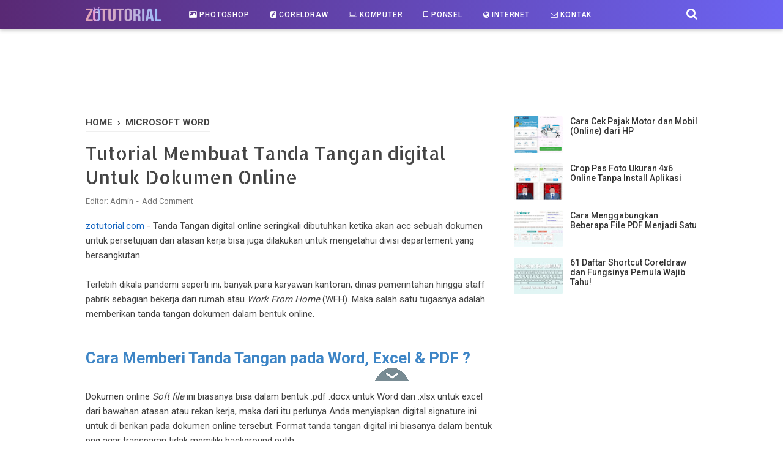

--- FILE ---
content_type: text/html; charset=utf-8
request_url: https://www.google.com/recaptcha/api2/aframe
body_size: 269
content:
<!DOCTYPE HTML><html><head><meta http-equiv="content-type" content="text/html; charset=UTF-8"></head><body><script nonce="JEyOlyH1ZKy4lB1WP5UfXw">/** Anti-fraud and anti-abuse applications only. See google.com/recaptcha */ try{var clients={'sodar':'https://pagead2.googlesyndication.com/pagead/sodar?'};window.addEventListener("message",function(a){try{if(a.source===window.parent){var b=JSON.parse(a.data);var c=clients[b['id']];if(c){var d=document.createElement('img');d.src=c+b['params']+'&rc='+(localStorage.getItem("rc::a")?sessionStorage.getItem("rc::b"):"");window.document.body.appendChild(d);sessionStorage.setItem("rc::e",parseInt(sessionStorage.getItem("rc::e")||0)+1);localStorage.setItem("rc::h",'1766682762333');}}}catch(b){}});window.parent.postMessage("_grecaptcha_ready", "*");}catch(b){}</script></body></html>

--- FILE ---
content_type: text/javascript; charset=UTF-8
request_url: https://www.zotutorial.com/feeds/posts/default/-/Microsoft%20Word?alt=json-in-script&callback=bacajuga&max-results=5
body_size: 3898
content:
// API callback
bacajuga({"version":"1.0","encoding":"UTF-8","feed":{"xmlns":"http://www.w3.org/2005/Atom","xmlns$openSearch":"http://a9.com/-/spec/opensearchrss/1.0/","xmlns$blogger":"http://schemas.google.com/blogger/2008","xmlns$georss":"http://www.georss.org/georss","xmlns$gd":"http://schemas.google.com/g/2005","xmlns$thr":"http://purl.org/syndication/thread/1.0","id":{"$t":"tag:blogger.com,1999:blog-5052517364369174804"},"updated":{"$t":"2025-07-23T09:02:09.181+07:00"},"category":[{"term":"coreldraw"},{"term":"Photoshop"},{"term":"android"},{"term":"internet"},{"term":"trik-komputer"},{"term":"Microsoft Word"},{"term":"windows"},{"term":"Browser"},{"term":"whatsapp"},{"term":"software"},{"term":"video editor"},{"term":"Informasi Umum"},{"term":"youtube"},{"term":"Edit Foto"},{"term":"Media Sosial"},{"term":"Storage"},{"term":"antivirus"},{"term":"hardware"},{"term":"Financial"},{"term":"MIUI"},{"term":"jobseeker"},{"term":"Kalender"},{"term":"Mockup"},{"term":"illustrator"},{"term":"Font Style"},{"term":"Logo HUT RI"},{"term":"Undangan"},{"term":"ISP"},{"term":"Vektor"},{"term":"template"},{"term":"website"},{"term":"2023"},{"term":"BRImo"},{"term":"Converter"},{"term":"Kalender Meja"},{"term":"Label CD\/DVD"},{"term":"Logo Vektor"},{"term":"Modul"},{"term":"Video Maker"},{"term":"2022"},{"term":"2024"},{"term":"2025"},{"term":"AutoCAD"},{"term":"ChatGPT"},{"term":"Compress PDF"},{"term":"Logo"},{"term":"Pajak Kendaraan"},{"term":"Play Store"},{"term":"Tarif Tol"}],"title":{"type":"text","$t":"zotutorial"},"subtitle":{"type":"html","$t":"Zona Tutorial atau di singkat zotutorial adalah blog yang menyajikan informasi terkini, teknologi, tutorial, tips-trik, Blogger, Website, CorelDraw, Photoshop, Design, Internet, Youtube dan tips menarik lainya."},"link":[{"rel":"http://schemas.google.com/g/2005#feed","type":"application/atom+xml","href":"https:\/\/www.zotutorial.com\/feeds\/posts\/default"},{"rel":"self","type":"application/atom+xml","href":"https:\/\/www.blogger.com\/feeds\/5052517364369174804\/posts\/default\/-\/Microsoft+Word?alt=json-in-script\u0026max-results=5"},{"rel":"alternate","type":"text/html","href":"https:\/\/www.zotutorial.com\/search\/label\/Microsoft%20Word"},{"rel":"hub","href":"http://pubsubhubbub.appspot.com/"},{"rel":"next","type":"application/atom+xml","href":"https:\/\/www.blogger.com\/feeds\/5052517364369174804\/posts\/default\/-\/Microsoft+Word\/-\/Microsoft+Word?alt=json-in-script\u0026start-index=6\u0026max-results=5"}],"author":[{"name":{"$t":"Admin"},"uri":{"$t":"http:\/\/www.blogger.com\/profile\/00561270827665318070"},"email":{"$t":"noreply@blogger.com"},"gd$image":{"rel":"http://schemas.google.com/g/2005#thumbnail","width":"32","height":"32","src":"\/\/blogger.googleusercontent.com\/img\/b\/R29vZ2xl\/AVvXsEhvg74FfFoa1Cde6nd4AwE9cZU-zRWMjHv27gSX_j4T-yAh68f6p--R_K5j2fwN3NOccAObMj1HHw3dhV7Ek82sDwXEsxBs4F4Hpo47L4cENuotGrZQOd_4LMxjoHB56Gw\/s113\/WATERMARK+FLAT+DESIGN+4.png"}}],"generator":{"version":"7.00","uri":"http://www.blogger.com","$t":"Blogger"},"openSearch$totalResults":{"$t":"27"},"openSearch$startIndex":{"$t":"1"},"openSearch$itemsPerPage":{"$t":"5"},"entry":[{"id":{"$t":"tag:blogger.com,1999:blog-5052517364369174804.post-6083828658089536018"},"published":{"$t":"2023-06-11T20:57:00.000+07:00"},"updated":{"$t":"2023-06-11T20:57:06.108+07:00"},"category":[{"scheme":"http://www.blogger.com/atom/ns#","term":"Microsoft Word"}],"title":{"type":"text","$t":"Download Nota Kosong Format Word (.docx) Siap Cetak"},"summary":{"type":"text","$t":"ZOTUTORIAL.com - Dalam kehidupan sehari-hari, kita sering kali berurusan dengan berbagai jenis nota. Nota merupakan dokumen tertulis yang digunakan untuk mencatat informasi penting, transaksi dan history yang sah dalam dunia usaha. Dengan begitu anda mungkin perlu nota kosong bentuk Word yang bisa di custom dan cetak sendiri.Seperti yang diketahui nota merupakan catatan bukti transaksi pada suatu"},"link":[{"rel":"replies","type":"application/atom+xml","href":"https:\/\/www.zotutorial.com\/feeds\/6083828658089536018\/comments\/default","title":"Post Comments"},{"rel":"replies","type":"text/html","href":"https:\/\/www.zotutorial.com\/2023\/06\/download-nota-kosong-format-word-docx.html#comment-form","title":"0 Comments"},{"rel":"edit","type":"application/atom+xml","href":"https:\/\/www.blogger.com\/feeds\/5052517364369174804\/posts\/default\/6083828658089536018"},{"rel":"self","type":"application/atom+xml","href":"https:\/\/www.blogger.com\/feeds\/5052517364369174804\/posts\/default\/6083828658089536018"},{"rel":"alternate","type":"text/html","href":"https:\/\/www.zotutorial.com\/2023\/06\/download-nota-kosong-format-word-docx.html","title":"Download Nota Kosong Format Word (.docx) Siap Cetak"}],"author":[{"name":{"$t":"Admin"},"uri":{"$t":"http:\/\/www.blogger.com\/profile\/00561270827665318070"},"email":{"$t":"noreply@blogger.com"},"gd$image":{"rel":"http://schemas.google.com/g/2005#thumbnail","width":"32","height":"32","src":"\/\/blogger.googleusercontent.com\/img\/b\/R29vZ2xl\/AVvXsEhvg74FfFoa1Cde6nd4AwE9cZU-zRWMjHv27gSX_j4T-yAh68f6p--R_K5j2fwN3NOccAObMj1HHw3dhV7Ek82sDwXEsxBs4F4Hpo47L4cENuotGrZQOd_4LMxjoHB56Gw\/s113\/WATERMARK+FLAT+DESIGN+4.png"}}],"media$thumbnail":{"xmlns$media":"http://search.yahoo.com/mrss/","url":"https:\/\/blogger.googleusercontent.com\/img\/b\/R29vZ2xl\/AVvXsEjTxKH25q9q7FEf4DsL0vtPIm-vkM-N6GUdHTb4bli0f8ByCGxaT8PyAa_JsohFetfC6_xV8ItioKQgkVuxLGXWK_6-7GLcjVBdp9S2P38trkyeZFNy8xn2MKVmNxsgb-AMuGjcNtxIADftEZ-wj2AJS1F60bCZKWlwTEAsYOyHfgCJVDGbhguYDClAzg\/s72-w640-h496-c\/download-nota-kosong-word-doc.jpg","height":"72","width":"72"},"thr$total":{"$t":"0"}},{"id":{"$t":"tag:blogger.com,1999:blog-5052517364369174804.post-6059366977120014794"},"published":{"$t":"2023-03-04T11:58:00.000+07:00"},"updated":{"$t":"2023-03-04T11:58:18.450+07:00"},"category":[{"scheme":"http://www.blogger.com/atom/ns#","term":"Microsoft Word"}],"title":{"type":"text","$t":"Cara Download File di Google Docs dan Kelebihanya"},"summary":{"type":"text","$t":"ZOTUTORIAL.com - Cara mendownload file word di google docs sangatlah mudah, tetapi bagi anda yang awam pasti bertanya-tanya bukan, dimana letak tombol download dan bagaimana cara mengunduh file google docs tersebut untuk di edit ulang hingga kebutuhan cetak document.Seperti yang sudah umum diketahui jika Google docs atau Googel Dokumen adalah layanan olah dokumen, Form, Spreadsheet dan slide "},"link":[{"rel":"replies","type":"application/atom+xml","href":"https:\/\/www.zotutorial.com\/feeds\/6059366977120014794\/comments\/default","title":"Post Comments"},{"rel":"replies","type":"text/html","href":"https:\/\/www.zotutorial.com\/2023\/01\/cara-download-file-di-google-docs.html#comment-form","title":"0 Comments"},{"rel":"edit","type":"application/atom+xml","href":"https:\/\/www.blogger.com\/feeds\/5052517364369174804\/posts\/default\/6059366977120014794"},{"rel":"self","type":"application/atom+xml","href":"https:\/\/www.blogger.com\/feeds\/5052517364369174804\/posts\/default\/6059366977120014794"},{"rel":"alternate","type":"text/html","href":"https:\/\/www.zotutorial.com\/2023\/01\/cara-download-file-di-google-docs.html","title":"Cara Download File di Google Docs dan Kelebihanya"}],"author":[{"name":{"$t":"Admin"},"uri":{"$t":"http:\/\/www.blogger.com\/profile\/00561270827665318070"},"email":{"$t":"noreply@blogger.com"},"gd$image":{"rel":"http://schemas.google.com/g/2005#thumbnail","width":"32","height":"32","src":"\/\/blogger.googleusercontent.com\/img\/b\/R29vZ2xl\/AVvXsEhvg74FfFoa1Cde6nd4AwE9cZU-zRWMjHv27gSX_j4T-yAh68f6p--R_K5j2fwN3NOccAObMj1HHw3dhV7Ek82sDwXEsxBs4F4Hpo47L4cENuotGrZQOd_4LMxjoHB56Gw\/s113\/WATERMARK+FLAT+DESIGN+4.png"}}],"media$thumbnail":{"xmlns$media":"http://search.yahoo.com/mrss/","url":"https:\/\/blogger.googleusercontent.com\/img\/b\/R29vZ2xl\/AVvXsEjMjdfLTePw5hArIQ8ok_4w3e8J96MY62QuMY93sjcEfea7qmv-6xDaIU203sWoudKuUIw4dNwRRIOmUjy5-qo7Tc5q4f4zLAb1ABcSR7xnAV9FV2ee-A-m2UY-VcT9k5-MdOhhnwJtaMf58X26mUKmDRyd540qmt4iauPEA-PmX3nkxgHDCad9Aad2Vw\/s72-w400-h274-c\/Cara%20Download%20File%20di%20Google%20Docs.jpg","height":"72","width":"72"},"thr$total":{"$t":"0"}},{"id":{"$t":"tag:blogger.com,1999:blog-5052517364369174804.post-4463723469181486230"},"published":{"$t":"2022-12-11T21:37:00.006+07:00"},"updated":{"$t":"2022-12-11T21:42:11.978+07:00"},"category":[{"scheme":"http://www.blogger.com/atom/ns#","term":"Microsoft Word"}],"title":{"type":"text","$t":"Cara Edit PDF dan Isi Form Tanpa Aplikasi Tambahan"},"summary":{"type":"text","$t":"ZOTUTORIAL.com\u0026nbsp;- Melakukan edit dokumen PDF bisa dilakukan tanpa menginstal aplikasi tambahan di laptop maupun PC desktop. Bahkan kamu bisa edit tanpa pengeditan menggunakan tools online berbasis website converter pdf to word, sama sekali tidak perlu dan membuang-buang waktu.Dokumen format PDF seringkali menjadi jenis soft file yang selalu digunakan dalam beragam persyaratan kebutuhan "},"link":[{"rel":"replies","type":"application/atom+xml","href":"https:\/\/www.zotutorial.com\/feeds\/4463723469181486230\/comments\/default","title":"Post Comments"},{"rel":"replies","type":"text/html","href":"https:\/\/www.zotutorial.com\/2022\/12\/cara-edit-pdf-dan-isi-form-tanpa-aplikasi-tambahan.html#comment-form","title":"0 Comments"},{"rel":"edit","type":"application/atom+xml","href":"https:\/\/www.blogger.com\/feeds\/5052517364369174804\/posts\/default\/4463723469181486230"},{"rel":"self","type":"application/atom+xml","href":"https:\/\/www.blogger.com\/feeds\/5052517364369174804\/posts\/default\/4463723469181486230"},{"rel":"alternate","type":"text/html","href":"https:\/\/www.zotutorial.com\/2022\/12\/cara-edit-pdf-dan-isi-form-tanpa-aplikasi-tambahan.html","title":"Cara Edit PDF dan Isi Form Tanpa Aplikasi Tambahan"}],"author":[{"name":{"$t":"Admin"},"uri":{"$t":"http:\/\/www.blogger.com\/profile\/00561270827665318070"},"email":{"$t":"noreply@blogger.com"},"gd$image":{"rel":"http://schemas.google.com/g/2005#thumbnail","width":"32","height":"32","src":"\/\/blogger.googleusercontent.com\/img\/b\/R29vZ2xl\/AVvXsEhvg74FfFoa1Cde6nd4AwE9cZU-zRWMjHv27gSX_j4T-yAh68f6p--R_K5j2fwN3NOccAObMj1HHw3dhV7Ek82sDwXEsxBs4F4Hpo47L4cENuotGrZQOd_4LMxjoHB56Gw\/s113\/WATERMARK+FLAT+DESIGN+4.png"}}],"media$thumbnail":{"xmlns$media":"http://search.yahoo.com/mrss/","url":"https:\/\/blogger.googleusercontent.com\/img\/b\/R29vZ2xl\/AVvXsEjuVZW8VsPS5T5O7Ui6jB57ttgDbDBPD1j4Ef5uI5dlCqE9pewLZwVzfnRdxJ7kH1rpcIA6BdyrhjspJFpQs9Zulwzhpfmwbc9t5LZXaTyt-uJ0JkJ3l0x7KP-fMLoTgpG_2C2hspBJ4odC2GNPaPQRIHfIDiifdOnhmDkVewELIuGruyEsnCmT_ApFrA\/s72-w400-h265-c\/Edit%20PDF%20Tanpa%20Aplikasi%20Tambahan.jpg","height":"72","width":"72"},"thr$total":{"$t":"0"}},{"id":{"$t":"tag:blogger.com,1999:blog-5052517364369174804.post-9130466152011461571"},"published":{"$t":"2022-10-01T17:53:00.001+07:00"},"updated":{"$t":"2022-10-01T17:53:31.591+07:00"},"category":[{"scheme":"http://www.blogger.com/atom/ns#","term":"Microsoft Word"}],"title":{"type":"text","$t":"Ubah Ruler Ms Word jadi Centimeter atau Satuan lain"},"summary":{"type":"text","$t":"Ruler dalam istilah di Microsoft Word adalah satuan yang dapat berfungsi untuk memberi informasi mengenai ukuran Panjang maupun lebar dari bingkai kertas di microsoft word.Hal ini supaya pengguna Ms Word dapat memprediksi, mengatur maupun mengontrol ruang yang ada di dalam frame dokumen di sisi atas dan samping kiri blank dokumen.Anda dapat mengatur ukuran ruler word menjadi cm, mm, inch, poin "},"link":[{"rel":"replies","type":"application/atom+xml","href":"https:\/\/www.zotutorial.com\/feeds\/9130466152011461571\/comments\/default","title":"Post Comments"},{"rel":"replies","type":"text/html","href":"https:\/\/www.zotutorial.com\/2022\/08\/ubah-ruler-ms-word-jadi-centimeter.html#comment-form","title":"0 Comments"},{"rel":"edit","type":"application/atom+xml","href":"https:\/\/www.blogger.com\/feeds\/5052517364369174804\/posts\/default\/9130466152011461571"},{"rel":"self","type":"application/atom+xml","href":"https:\/\/www.blogger.com\/feeds\/5052517364369174804\/posts\/default\/9130466152011461571"},{"rel":"alternate","type":"text/html","href":"https:\/\/www.zotutorial.com\/2022\/08\/ubah-ruler-ms-word-jadi-centimeter.html","title":"Ubah Ruler Ms Word jadi Centimeter atau Satuan lain"}],"author":[{"name":{"$t":"Admin"},"uri":{"$t":"http:\/\/www.blogger.com\/profile\/00561270827665318070"},"email":{"$t":"noreply@blogger.com"},"gd$image":{"rel":"http://schemas.google.com/g/2005#thumbnail","width":"32","height":"32","src":"\/\/blogger.googleusercontent.com\/img\/b\/R29vZ2xl\/AVvXsEhvg74FfFoa1Cde6nd4AwE9cZU-zRWMjHv27gSX_j4T-yAh68f6p--R_K5j2fwN3NOccAObMj1HHw3dhV7Ek82sDwXEsxBs4F4Hpo47L4cENuotGrZQOd_4LMxjoHB56Gw\/s113\/WATERMARK+FLAT+DESIGN+4.png"}}],"media$thumbnail":{"xmlns$media":"http://search.yahoo.com/mrss/","url":"https:\/\/blogger.googleusercontent.com\/img\/b\/R29vZ2xl\/AVvXsEgBWeclWFnNIDuuYWVaNc4tUtkeMpnB0yno8jKszT9l-qgbmG4s8NsOrkBDL4RSaZrIAXUqULz6fB6kxAEK5fki8oSulUuyfNvJYp72RuFStNvmOSwwaTv-8yXrbW4IdTMuAUDam2HcNXjsqjGy-HMf8srxLecJaegdnZBAJDvU7SvWVlLMjaGKSXdelw\/s72-c\/Ubah%20Ruler%20Ms%20Word%20jadi%20Centimeter.png","height":"72","width":"72"},"thr$total":{"$t":"0"}},{"id":{"$t":"tag:blogger.com,1999:blog-5052517364369174804.post-5205341728150995703"},"published":{"$t":"2022-08-11T06:57:00.001+07:00"},"updated":{"$t":"2022-08-28T12:38:28.149+07:00"},"category":[{"scheme":"http://www.blogger.com/atom/ns#","term":"Edit Foto"},{"scheme":"http://www.blogger.com/atom/ns#","term":"Microsoft Word"}],"title":{"type":"text","$t":"Hapus dan Ganti Background Pas Foto dengan Microsoft Word"},"summary":{"type":"text","$t":"Menghilangkan dan mengganti warna background Pas Foto bisa dilakukan dengan microsoft Word, mungkin ada yang baru mengetahui. Ya, edit pas foto dengan word bisa diakukan dan di cetak tanpa keahlian khusus di bidang editing atau meminta tolong teman, karena kamu bisa melakukan editing foto secara mandiri.Umumnya edit background pas foto dilakukan dengan adobe photoshop, coreldraw, atau cara instan"},"link":[{"rel":"replies","type":"application/atom+xml","href":"https:\/\/www.zotutorial.com\/feeds\/5205341728150995703\/comments\/default","title":"Post Comments"},{"rel":"replies","type":"text/html","href":"https:\/\/www.zotutorial.com\/2022\/08\/hapus-dan-ganti-background-pas-foto.html#comment-form","title":"0 Comments"},{"rel":"edit","type":"application/atom+xml","href":"https:\/\/www.blogger.com\/feeds\/5052517364369174804\/posts\/default\/5205341728150995703"},{"rel":"self","type":"application/atom+xml","href":"https:\/\/www.blogger.com\/feeds\/5052517364369174804\/posts\/default\/5205341728150995703"},{"rel":"alternate","type":"text/html","href":"https:\/\/www.zotutorial.com\/2022\/08\/hapus-dan-ganti-background-pas-foto.html","title":"Hapus dan Ganti Background Pas Foto dengan Microsoft Word"}],"author":[{"name":{"$t":"Admin"},"uri":{"$t":"http:\/\/www.blogger.com\/profile\/00561270827665318070"},"email":{"$t":"noreply@blogger.com"},"gd$image":{"rel":"http://schemas.google.com/g/2005#thumbnail","width":"32","height":"32","src":"\/\/blogger.googleusercontent.com\/img\/b\/R29vZ2xl\/AVvXsEhvg74FfFoa1Cde6nd4AwE9cZU-zRWMjHv27gSX_j4T-yAh68f6p--R_K5j2fwN3NOccAObMj1HHw3dhV7Ek82sDwXEsxBs4F4Hpo47L4cENuotGrZQOd_4LMxjoHB56Gw\/s113\/WATERMARK+FLAT+DESIGN+4.png"}}],"media$thumbnail":{"xmlns$media":"http://search.yahoo.com/mrss/","url":"https:\/\/blogger.googleusercontent.com\/img\/b\/R29vZ2xl\/AVvXsEhvCsVL76kNHabuAiuUveCKiU17dsvHppRWpzlrNIYVIh-iauegtMqZoYAP1iW5r7Syjq-jwhBwthkmmm13c16ycBtnK3v9t39uukID8UmCkSMW-o8raaeKWiSIJwoLgj5ryD1WMfyKXp9zNsb4gOfN0CpI_N4FTDrVMwR2qC7k4GRVMODrmTe0eY_wNg\/s72-c\/Hapus%20dan%20Ganti%20Background%20Pas%20Foto%20dengan%20Microsoft%20Word%20(1).jpg","height":"72","width":"72"},"thr$total":{"$t":"0"}}]}});

--- FILE ---
content_type: text/javascript; charset=UTF-8
request_url: https://www.zotutorial.com/feeds/posts/summary/-/Microsoft%20Word?alt=json-in-script&orderby=updated&max-results=0&callback=randomRelatedIndex
body_size: 976
content:
// API callback
randomRelatedIndex({"version":"1.0","encoding":"UTF-8","feed":{"xmlns":"http://www.w3.org/2005/Atom","xmlns$openSearch":"http://a9.com/-/spec/opensearchrss/1.0/","xmlns$blogger":"http://schemas.google.com/blogger/2008","xmlns$georss":"http://www.georss.org/georss","xmlns$gd":"http://schemas.google.com/g/2005","xmlns$thr":"http://purl.org/syndication/thread/1.0","id":{"$t":"tag:blogger.com,1999:blog-5052517364369174804"},"updated":{"$t":"2025-07-23T09:02:09.181+07:00"},"category":[{"term":"coreldraw"},{"term":"Photoshop"},{"term":"android"},{"term":"internet"},{"term":"trik-komputer"},{"term":"Microsoft Word"},{"term":"windows"},{"term":"Browser"},{"term":"whatsapp"},{"term":"software"},{"term":"video editor"},{"term":"Informasi Umum"},{"term":"youtube"},{"term":"Edit Foto"},{"term":"Media Sosial"},{"term":"Storage"},{"term":"antivirus"},{"term":"hardware"},{"term":"Financial"},{"term":"MIUI"},{"term":"jobseeker"},{"term":"Kalender"},{"term":"Mockup"},{"term":"illustrator"},{"term":"Font Style"},{"term":"Logo HUT RI"},{"term":"Undangan"},{"term":"ISP"},{"term":"Vektor"},{"term":"template"},{"term":"website"},{"term":"2023"},{"term":"BRImo"},{"term":"Converter"},{"term":"Kalender Meja"},{"term":"Label CD\/DVD"},{"term":"Logo Vektor"},{"term":"Modul"},{"term":"Video Maker"},{"term":"2022"},{"term":"2024"},{"term":"2025"},{"term":"AutoCAD"},{"term":"ChatGPT"},{"term":"Compress PDF"},{"term":"Logo"},{"term":"Pajak Kendaraan"},{"term":"Play Store"},{"term":"Tarif Tol"}],"title":{"type":"text","$t":"zotutorial"},"subtitle":{"type":"html","$t":"Zona Tutorial atau di singkat zotutorial adalah blog yang menyajikan informasi terkini, teknologi, tutorial, tips-trik, Blogger, Website, CorelDraw, Photoshop, Design, Internet, Youtube dan tips menarik lainya."},"link":[{"rel":"http://schemas.google.com/g/2005#feed","type":"application/atom+xml","href":"https:\/\/www.zotutorial.com\/feeds\/posts\/summary"},{"rel":"self","type":"application/atom+xml","href":"https:\/\/www.blogger.com\/feeds\/5052517364369174804\/posts\/summary\/-\/Microsoft+Word?alt=json-in-script\u0026max-results=0\u0026orderby=updated"},{"rel":"alternate","type":"text/html","href":"https:\/\/www.zotutorial.com\/search\/label\/Microsoft%20Word"},{"rel":"hub","href":"http://pubsubhubbub.appspot.com/"}],"author":[{"name":{"$t":"Admin"},"uri":{"$t":"http:\/\/www.blogger.com\/profile\/00561270827665318070"},"email":{"$t":"noreply@blogger.com"},"gd$image":{"rel":"http://schemas.google.com/g/2005#thumbnail","width":"32","height":"32","src":"\/\/blogger.googleusercontent.com\/img\/b\/R29vZ2xl\/AVvXsEhvg74FfFoa1Cde6nd4AwE9cZU-zRWMjHv27gSX_j4T-yAh68f6p--R_K5j2fwN3NOccAObMj1HHw3dhV7Ek82sDwXEsxBs4F4Hpo47L4cENuotGrZQOd_4LMxjoHB56Gw\/s113\/WATERMARK+FLAT+DESIGN+4.png"}}],"generator":{"version":"7.00","uri":"http://www.blogger.com","$t":"Blogger"},"openSearch$totalResults":{"$t":"27"},"openSearch$startIndex":{"$t":"1"},"openSearch$itemsPerPage":{"$t":"0"}}});

--- FILE ---
content_type: text/javascript; charset=UTF-8
request_url: https://www.zotutorial.com/feeds/posts/default?alt=json-in-script&max-results=4&callback=recent_posts
body_size: 3413
content:
// API callback
recent_posts({"version":"1.0","encoding":"UTF-8","feed":{"xmlns":"http://www.w3.org/2005/Atom","xmlns$openSearch":"http://a9.com/-/spec/opensearchrss/1.0/","xmlns$blogger":"http://schemas.google.com/blogger/2008","xmlns$georss":"http://www.georss.org/georss","xmlns$gd":"http://schemas.google.com/g/2005","xmlns$thr":"http://purl.org/syndication/thread/1.0","id":{"$t":"tag:blogger.com,1999:blog-5052517364369174804"},"updated":{"$t":"2025-07-23T09:02:09.181+07:00"},"category":[{"term":"coreldraw"},{"term":"Photoshop"},{"term":"android"},{"term":"internet"},{"term":"trik-komputer"},{"term":"Microsoft Word"},{"term":"windows"},{"term":"Browser"},{"term":"whatsapp"},{"term":"software"},{"term":"video editor"},{"term":"Informasi Umum"},{"term":"youtube"},{"term":"Edit Foto"},{"term":"Media Sosial"},{"term":"Storage"},{"term":"antivirus"},{"term":"hardware"},{"term":"Financial"},{"term":"MIUI"},{"term":"jobseeker"},{"term":"Kalender"},{"term":"Mockup"},{"term":"illustrator"},{"term":"Font Style"},{"term":"Logo HUT RI"},{"term":"Undangan"},{"term":"ISP"},{"term":"Vektor"},{"term":"template"},{"term":"website"},{"term":"2023"},{"term":"BRImo"},{"term":"Converter"},{"term":"Kalender Meja"},{"term":"Label CD\/DVD"},{"term":"Logo Vektor"},{"term":"Modul"},{"term":"Video Maker"},{"term":"2022"},{"term":"2024"},{"term":"2025"},{"term":"AutoCAD"},{"term":"ChatGPT"},{"term":"Compress PDF"},{"term":"Logo"},{"term":"Pajak Kendaraan"},{"term":"Play Store"},{"term":"Tarif Tol"}],"title":{"type":"text","$t":"zotutorial"},"subtitle":{"type":"html","$t":"Zona Tutorial atau di singkat zotutorial adalah blog yang menyajikan informasi terkini, teknologi, tutorial, tips-trik, Blogger, Website, CorelDraw, Photoshop, Design, Internet, Youtube dan tips menarik lainya."},"link":[{"rel":"http://schemas.google.com/g/2005#feed","type":"application/atom+xml","href":"https:\/\/www.zotutorial.com\/feeds\/posts\/default"},{"rel":"self","type":"application/atom+xml","href":"https:\/\/www.blogger.com\/feeds\/5052517364369174804\/posts\/default?alt=json-in-script\u0026max-results=4"},{"rel":"alternate","type":"text/html","href":"https:\/\/www.zotutorial.com\/"},{"rel":"hub","href":"http://pubsubhubbub.appspot.com/"},{"rel":"next","type":"application/atom+xml","href":"https:\/\/www.blogger.com\/feeds\/5052517364369174804\/posts\/default?alt=json-in-script\u0026start-index=5\u0026max-results=4"}],"author":[{"name":{"$t":"Admin"},"uri":{"$t":"http:\/\/www.blogger.com\/profile\/00561270827665318070"},"email":{"$t":"noreply@blogger.com"},"gd$image":{"rel":"http://schemas.google.com/g/2005#thumbnail","width":"32","height":"32","src":"\/\/blogger.googleusercontent.com\/img\/b\/R29vZ2xl\/AVvXsEhvg74FfFoa1Cde6nd4AwE9cZU-zRWMjHv27gSX_j4T-yAh68f6p--R_K5j2fwN3NOccAObMj1HHw3dhV7Ek82sDwXEsxBs4F4Hpo47L4cENuotGrZQOd_4LMxjoHB56Gw\/s113\/WATERMARK+FLAT+DESIGN+4.png"}}],"generator":{"version":"7.00","uri":"http://www.blogger.com","$t":"Blogger"},"openSearch$totalResults":{"$t":"397"},"openSearch$startIndex":{"$t":"1"},"openSearch$itemsPerPage":{"$t":"4"},"entry":[{"id":{"$t":"tag:blogger.com,1999:blog-5052517364369174804.post-4274545881373687911"},"published":{"$t":"2025-07-22T22:13:00.000+07:00"},"updated":{"$t":"2025-07-22T22:13:32.207+07:00"},"category":[{"scheme":"http://www.blogger.com/atom/ns#","term":"2025"},{"scheme":"http://www.blogger.com/atom/ns#","term":"Pajak Kendaraan"}],"title":{"type":"text","$t":"Cara Cek Pajak Motor dan Mobil (Online) dari HP"},"summary":{"type":"text","$t":"ZOTUTORIAL.com - Mencari informasi untuk mengecek pajak motor \u0026amp; mobil yang akan di beli wajib dilakukan. Sebelum membeli kendaraan bekas pastikan untuk mengetahui pajak motor atau mobil yang akan dibeli maupun untuk mengetahui kendaraan mati pajak atau tidak, sehingga dapat mengetahui estimasi biaya pajak tahunan yang harus dibayarkan saat\njatuh tempo. Maka tutorial cek pajak kendaraan jateng"},"link":[{"rel":"replies","type":"application/atom+xml","href":"https:\/\/www.zotutorial.com\/feeds\/4274545881373687911\/comments\/default","title":"Post Comments"},{"rel":"replies","type":"text/html","href":"https:\/\/www.zotutorial.com\/2020\/11\/cara-cek-biaya-pajak-motor-mobil-secara-online-jawa-tengah.html#comment-form","title":"0 Comments"},{"rel":"edit","type":"application/atom+xml","href":"https:\/\/www.blogger.com\/feeds\/5052517364369174804\/posts\/default\/4274545881373687911"},{"rel":"self","type":"application/atom+xml","href":"https:\/\/www.blogger.com\/feeds\/5052517364369174804\/posts\/default\/4274545881373687911"},{"rel":"alternate","type":"text/html","href":"https:\/\/www.zotutorial.com\/2020\/11\/cara-cek-biaya-pajak-motor-mobil-secara-online-jawa-tengah.html","title":"Cara Cek Pajak Motor dan Mobil (Online) dari HP"}],"author":[{"name":{"$t":"Admin"},"uri":{"$t":"http:\/\/www.blogger.com\/profile\/00561270827665318070"},"email":{"$t":"noreply@blogger.com"},"gd$image":{"rel":"http://schemas.google.com/g/2005#thumbnail","width":"32","height":"32","src":"\/\/blogger.googleusercontent.com\/img\/b\/R29vZ2xl\/AVvXsEhvg74FfFoa1Cde6nd4AwE9cZU-zRWMjHv27gSX_j4T-yAh68f6p--R_K5j2fwN3NOccAObMj1HHw3dhV7Ek82sDwXEsxBs4F4Hpo47L4cENuotGrZQOd_4LMxjoHB56Gw\/s113\/WATERMARK+FLAT+DESIGN+4.png"}}],"media$thumbnail":{"xmlns$media":"http://search.yahoo.com/mrss/","url":"https:\/\/blogger.googleusercontent.com\/img\/b\/R29vZ2xl\/AVvXsEj9rq5TFh8cqV8xB3dJNQMvuBFsEFxlbInUv6YZIJearepDVEDKOYNNLVq9yl6YSP64PSo5OVdS0fKuAhC39KG_nlFdqo7ShhMwLjSgAWz0hCL1JRMe-7gteP2cs3ca8w94JCDHwGaR-fqkS2TjXFdAAEZgvgWxnvLH99WE8qUDzj3E6bagIIXbQnQyrQLE\/s72-w400-h400-c\/cek%20pajak%20kendaraan%20online%20jateng.jpg","height":"72","width":"72"},"thr$total":{"$t":"0"},"georss$featurename":{"$t":"Indonesia"},"georss$point":{"$t":"-0.789275 113.921327"},"georss$box":{"$t":"-29.099508836178845 78.765077 27.520958836178846 149.07757700000002"}},{"id":{"$t":"tag:blogger.com,1999:blog-5052517364369174804.post-198194224457470356"},"published":{"$t":"2025-07-22T22:11:00.000+07:00"},"updated":{"$t":"2025-07-22T22:11:54.243+07:00"},"category":[{"scheme":"http://www.blogger.com/atom/ns#","term":"Edit Foto"}],"title":{"type":"text","$t":"Crop Pas Foto Ukuran 4x6 Online Tanpa Install Aplikasi"},"summary":{"type":"text","$t":"Kegiatan mengubah ukuran pas foto seringkali dilakukan mulai dari pas foto\nukuran 4x6, 3x4 dan 2x3 untuk beragam keperluan. Anda bisa melakukanya dengan\nsangat mudah di photoshop tetapi bila anda tidak memiliki komputer atau laptop\ndan sedang memerlukan crop pas foto mengunakan Hp Android misalnya maka anda\ntidak perlu khawatir lagi.\n\n  \n  \n    Kendala umum yang biasa terjadi adalah malas "},"link":[{"rel":"replies","type":"application/atom+xml","href":"https:\/\/www.zotutorial.com\/feeds\/198194224457470356\/comments\/default","title":"Post Comments"},{"rel":"replies","type":"text/html","href":"https:\/\/www.zotutorial.com\/2021\/03\/crop-pas-foto-ukuran-4x6-online.html#comment-form","title":"0 Comments"},{"rel":"edit","type":"application/atom+xml","href":"https:\/\/www.blogger.com\/feeds\/5052517364369174804\/posts\/default\/198194224457470356"},{"rel":"self","type":"application/atom+xml","href":"https:\/\/www.blogger.com\/feeds\/5052517364369174804\/posts\/default\/198194224457470356"},{"rel":"alternate","type":"text/html","href":"https:\/\/www.zotutorial.com\/2021\/03\/crop-pas-foto-ukuran-4x6-online.html","title":"Crop Pas Foto Ukuran 4x6 Online Tanpa Install Aplikasi"}],"author":[{"name":{"$t":"Admin"},"uri":{"$t":"http:\/\/www.blogger.com\/profile\/00561270827665318070"},"email":{"$t":"noreply@blogger.com"},"gd$image":{"rel":"http://schemas.google.com/g/2005#thumbnail","width":"32","height":"32","src":"\/\/blogger.googleusercontent.com\/img\/b\/R29vZ2xl\/AVvXsEhvg74FfFoa1Cde6nd4AwE9cZU-zRWMjHv27gSX_j4T-yAh68f6p--R_K5j2fwN3NOccAObMj1HHw3dhV7Ek82sDwXEsxBs4F4Hpo47L4cENuotGrZQOd_4LMxjoHB56Gw\/s113\/WATERMARK+FLAT+DESIGN+4.png"}}],"media$thumbnail":{"xmlns$media":"http://search.yahoo.com/mrss/","url":"https:\/\/blogger.googleusercontent.com\/img\/b\/R29vZ2xl\/AVvXsEgF6YGDNBgfzs3I9RntEaT1jPrUgPJI3td_oIE0hj-Dz_6tQVxemK3uH2YhW7PlLycCx9mKCQeRBBTyJolfoKVYqETYNXNaxWNSGG6GdhFhoi-3YBAMyZo8JXT-iTZj-kxkk2_mYYYJfL3i\/s72-c\/Crop+Foto+Ukuran+4x6+Online+Tanpa+Install+Aplikasi+zotutorial+%25281%2529.jpg","height":"72","width":"72"},"thr$total":{"$t":"0"},"georss$featurename":{"$t":"91100, Sabah, Malaysia"},"georss$point":{"$t":"4.8221611000000006 118.3929417"},"georss$box":{"$t":"-28.312901624136941 83.2366917 37.957223824136946 153.5491917"}},{"id":{"$t":"tag:blogger.com,1999:blog-5052517364369174804.post-1982931303902766396"},"published":{"$t":"2025-07-01T17:52:00.000+07:00"},"updated":{"$t":"2025-07-20T17:52:51.446+07:00"},"category":[{"scheme":"http://www.blogger.com/atom/ns#","term":"internet"},{"scheme":"http://www.blogger.com/atom/ns#","term":"jobseeker"}],"title":{"type":"text","$t":"Cara Menggabungkan Beberapa File PDF Menjadi Satu"},"summary":{"type":"text","$t":"ZOTUTORIAL.com - Menggabungkan beberapa file PDF menjadi satu lewat hp Android praktis dan gratis! Kali ini zotutorial akan membagikan tentang cara menggabungkan banyak file format .pdf menjadi satu file saja alias merger pdf, biasanya ini dilakukan untuk unggahan dokumen CV lamaran kerja lewat email, atau upload berkas di form google doc dengan 1 file pdf sebagai lampirannya, tentunya cara ini "},"link":[{"rel":"replies","type":"application/atom+xml","href":"https:\/\/www.zotutorial.com\/feeds\/1982931303902766396\/comments\/default","title":"Post Comments"},{"rel":"replies","type":"text/html","href":"https:\/\/www.zotutorial.com\/2020\/08\/cara-menggabungkan-beberapa-pdf-menjadi-1-file-pdf-tanpa-software.html#comment-form","title":"0 Comments"},{"rel":"edit","type":"application/atom+xml","href":"https:\/\/www.blogger.com\/feeds\/5052517364369174804\/posts\/default\/1982931303902766396"},{"rel":"self","type":"application/atom+xml","href":"https:\/\/www.blogger.com\/feeds\/5052517364369174804\/posts\/default\/1982931303902766396"},{"rel":"alternate","type":"text/html","href":"https:\/\/www.zotutorial.com\/2020\/08\/cara-menggabungkan-beberapa-pdf-menjadi-1-file-pdf-tanpa-software.html","title":"Cara Menggabungkan Beberapa File PDF Menjadi Satu"}],"author":[{"name":{"$t":"Admin"},"uri":{"$t":"http:\/\/www.blogger.com\/profile\/00561270827665318070"},"email":{"$t":"noreply@blogger.com"},"gd$image":{"rel":"http://schemas.google.com/g/2005#thumbnail","width":"32","height":"32","src":"\/\/blogger.googleusercontent.com\/img\/b\/R29vZ2xl\/AVvXsEhvg74FfFoa1Cde6nd4AwE9cZU-zRWMjHv27gSX_j4T-yAh68f6p--R_K5j2fwN3NOccAObMj1HHw3dhV7Ek82sDwXEsxBs4F4Hpo47L4cENuotGrZQOd_4LMxjoHB56Gw\/s113\/WATERMARK+FLAT+DESIGN+4.png"}}],"media$thumbnail":{"xmlns$media":"http://search.yahoo.com/mrss/","url":"https:\/\/blogger.googleusercontent.com\/img\/b\/R29vZ2xl\/AVvXsEjOUbNJ6JtdChYBeKu-zW0oyqcYyTMW0VHxMsd_W1pKNM1w2mduojB5R7-pJVAk9H4YLV4KSFNLv_NYPPZJZgQ2qAry_ymjuBs-MjTPN-TOp-fhxCJ1hJjo_R0na1VJRNLKIyYTapCkHUJQ\/s72-c\/Cara+Menggabungkan+Beberapa+PDF+menjadi+1+file+PDF+Tanpa+Software+Combine+Online.jpg","height":"72","width":"72"},"thr$total":{"$t":"0"},"georss$featurename":{"$t":"Indonesia"},"georss$point":{"$t":"-0.789275 113.921327"},"georss$box":{"$t":"-31.6684965 72.612733 30.0899465 155.229921"}},{"id":{"$t":"tag:blogger.com,1999:blog-5052517364369174804.post-4077805054742021948"},"published":{"$t":"2025-06-28T21:54:00.000+07:00"},"updated":{"$t":"2025-06-28T21:54:30.830+07:00"},"category":[{"scheme":"http://www.blogger.com/atom/ns#","term":"coreldraw"}],"title":{"type":"text","$t":"61 Daftar Shortcut Coreldraw dan Fungsinya Pemula Wajib Tahu!"},"summary":{"type":"text","$t":"Shortcut CorelDraw X7, X8, 2019, 2020, 2021 hingga terbaru saat ini, mungkin bagi anda pengguna versi\nCorelDraw tersebut bertanya apakah sama letak dan fungsi Shortcut pada beberapa\nversi corel itu, yap tentunya sama saja karena secara fungsi shortcut. Bagi Anda\nyang sering bekerja menggunakan software komputer pasti tidak asing lagi bukan\ndengan Shortcut, tapi bagi anda yang belum mengetahui "},"link":[{"rel":"replies","type":"application/atom+xml","href":"https:\/\/www.zotutorial.com\/feeds\/4077805054742021948\/comments\/default","title":"Post Comments"},{"rel":"replies","type":"text/html","href":"https:\/\/www.zotutorial.com\/2020\/04\/61-daftar-shortcut-coreldraw-dan-fungsinya-pemula-wajib-tahu.html#comment-form","title":"0 Comments"},{"rel":"edit","type":"application/atom+xml","href":"https:\/\/www.blogger.com\/feeds\/5052517364369174804\/posts\/default\/4077805054742021948"},{"rel":"self","type":"application/atom+xml","href":"https:\/\/www.blogger.com\/feeds\/5052517364369174804\/posts\/default\/4077805054742021948"},{"rel":"alternate","type":"text/html","href":"https:\/\/www.zotutorial.com\/2020\/04\/61-daftar-shortcut-coreldraw-dan-fungsinya-pemula-wajib-tahu.html","title":"61 Daftar Shortcut Coreldraw dan Fungsinya Pemula Wajib Tahu!"}],"author":[{"name":{"$t":"Admin"},"uri":{"$t":"http:\/\/www.blogger.com\/profile\/00561270827665318070"},"email":{"$t":"noreply@blogger.com"},"gd$image":{"rel":"http://schemas.google.com/g/2005#thumbnail","width":"32","height":"32","src":"\/\/blogger.googleusercontent.com\/img\/b\/R29vZ2xl\/AVvXsEhvg74FfFoa1Cde6nd4AwE9cZU-zRWMjHv27gSX_j4T-yAh68f6p--R_K5j2fwN3NOccAObMj1HHw3dhV7Ek82sDwXEsxBs4F4Hpo47L4cENuotGrZQOd_4LMxjoHB56Gw\/s113\/WATERMARK+FLAT+DESIGN+4.png"}}],"media$thumbnail":{"xmlns$media":"http://search.yahoo.com/mrss/","url":"https:\/\/blogger.googleusercontent.com\/img\/b\/R29vZ2xl\/AVvXsEjZqqSnArUnc3x0RJHdSbPBJ5NToMGICwMXKEALj0kde432RGgB_SRhtTfP0ba-PXWhnyfiL8Z-iicEFVjd-PSHaO5QJzCGumYKmnni76a45LQuBQaaqrzrQM3KT2LvIsCWjRd5gbjPfP8i\/s72-w400-h272-c\/Daftar+Shortcut+Coreldraw+dan+Fungsinya+Pemula+Wajib+Tahu%2521+by+zotutorial.jpg","height":"72","width":"72"},"thr$total":{"$t":"0"},"georss$featurename":{"$t":"Indonesia"},"georss$point":{"$t":"-0.789275 113.921327"},"georss$box":{"$t":"-29.099508836178845 78.765077 27.520958836178846 149.07757700000002"}}]}});

--- FILE ---
content_type: text/javascript; charset=UTF-8
request_url: https://www.zotutorial.com/feeds/posts/summary/-/Microsoft%20Word?alt=json-in-script&orderby=updated&start-index=23&max-results=4&callback=showRelatedPost
body_size: 3177
content:
// API callback
showRelatedPost({"version":"1.0","encoding":"UTF-8","feed":{"xmlns":"http://www.w3.org/2005/Atom","xmlns$openSearch":"http://a9.com/-/spec/opensearchrss/1.0/","xmlns$blogger":"http://schemas.google.com/blogger/2008","xmlns$georss":"http://www.georss.org/georss","xmlns$gd":"http://schemas.google.com/g/2005","xmlns$thr":"http://purl.org/syndication/thread/1.0","id":{"$t":"tag:blogger.com,1999:blog-5052517364369174804"},"updated":{"$t":"2025-07-23T09:02:09.181+07:00"},"category":[{"term":"coreldraw"},{"term":"Photoshop"},{"term":"android"},{"term":"internet"},{"term":"trik-komputer"},{"term":"Microsoft Word"},{"term":"windows"},{"term":"Browser"},{"term":"whatsapp"},{"term":"software"},{"term":"video editor"},{"term":"Informasi Umum"},{"term":"youtube"},{"term":"Edit Foto"},{"term":"Media Sosial"},{"term":"Storage"},{"term":"antivirus"},{"term":"hardware"},{"term":"Financial"},{"term":"MIUI"},{"term":"jobseeker"},{"term":"Kalender"},{"term":"Mockup"},{"term":"illustrator"},{"term":"Font Style"},{"term":"Logo HUT RI"},{"term":"Undangan"},{"term":"ISP"},{"term":"Vektor"},{"term":"template"},{"term":"website"},{"term":"2023"},{"term":"BRImo"},{"term":"Converter"},{"term":"Kalender Meja"},{"term":"Label CD\/DVD"},{"term":"Logo Vektor"},{"term":"Modul"},{"term":"Video Maker"},{"term":"2022"},{"term":"2024"},{"term":"2025"},{"term":"AutoCAD"},{"term":"ChatGPT"},{"term":"Compress PDF"},{"term":"Logo"},{"term":"Pajak Kendaraan"},{"term":"Play Store"},{"term":"Tarif Tol"}],"title":{"type":"text","$t":"zotutorial"},"subtitle":{"type":"html","$t":"Zona Tutorial atau di singkat zotutorial adalah blog yang menyajikan informasi terkini, teknologi, tutorial, tips-trik, Blogger, Website, CorelDraw, Photoshop, Design, Internet, Youtube dan tips menarik lainya."},"link":[{"rel":"http://schemas.google.com/g/2005#feed","type":"application/atom+xml","href":"https:\/\/www.zotutorial.com\/feeds\/posts\/summary"},{"rel":"self","type":"application/atom+xml","href":"https:\/\/www.blogger.com\/feeds\/5052517364369174804\/posts\/summary\/-\/Microsoft+Word?alt=json-in-script\u0026start-index=23\u0026max-results=4\u0026orderby=updated"},{"rel":"alternate","type":"text/html","href":"https:\/\/www.zotutorial.com\/search\/label\/Microsoft%20Word"},{"rel":"hub","href":"http://pubsubhubbub.appspot.com/"},{"rel":"previous","type":"application/atom+xml","href":"https:\/\/www.blogger.com\/feeds\/5052517364369174804\/posts\/summary\/-\/Microsoft+Word\/-\/Microsoft+Word?alt=json-in-script\u0026start-index=19\u0026max-results=4\u0026orderby=updated"},{"rel":"next","type":"application/atom+xml","href":"https:\/\/www.blogger.com\/feeds\/5052517364369174804\/posts\/summary\/-\/Microsoft+Word\/-\/Microsoft+Word?alt=json-in-script\u0026start-index=27\u0026max-results=4\u0026orderby=updated"}],"author":[{"name":{"$t":"Admin"},"uri":{"$t":"http:\/\/www.blogger.com\/profile\/00561270827665318070"},"email":{"$t":"noreply@blogger.com"},"gd$image":{"rel":"http://schemas.google.com/g/2005#thumbnail","width":"32","height":"32","src":"\/\/blogger.googleusercontent.com\/img\/b\/R29vZ2xl\/AVvXsEhvg74FfFoa1Cde6nd4AwE9cZU-zRWMjHv27gSX_j4T-yAh68f6p--R_K5j2fwN3NOccAObMj1HHw3dhV7Ek82sDwXEsxBs4F4Hpo47L4cENuotGrZQOd_4LMxjoHB56Gw\/s113\/WATERMARK+FLAT+DESIGN+4.png"}}],"generator":{"version":"7.00","uri":"http://www.blogger.com","$t":"Blogger"},"openSearch$totalResults":{"$t":"27"},"openSearch$startIndex":{"$t":"23"},"openSearch$itemsPerPage":{"$t":"4"},"entry":[{"id":{"$t":"tag:blogger.com,1999:blog-5052517364369174804.post-177709106491013849"},"published":{"$t":"2020-09-13T23:06:00.001+07:00"},"updated":{"$t":"2020-09-13T23:26:12.656+07:00"},"category":[{"scheme":"http://www.blogger.com/atom/ns#","term":"Microsoft Word"}],"title":{"type":"text","$t":"Cara Mengatur Jarak Spasi Kalimat Atas Dengan Bawah di Word"},"summary":{"type":"text","$t":"Cara mengatur jarak spasi kalimat atas dengan bawah di Word 2013, 2016, 2019 oleh zotutorial. Jarak spasi atas dengan kalimat dibawahnya pada suatu teks paragraf memang penting dilakukan, tidak lain karena jarak yang terlalu renggang terkesan tidak rapi dan jarak yang terlalu rapat antar kalimat di setiap paragraf juga menimbulkan tidak enak dipandang mata oleh si pembaca.\n\nBiasanya mengatur "},"link":[{"rel":"replies","type":"application/atom+xml","href":"https:\/\/www.zotutorial.com\/feeds\/177709106491013849\/comments\/default","title":"Post Comments"},{"rel":"replies","type":"text/html","href":"https:\/\/www.zotutorial.com\/2020\/09\/cara-mengatur-jarak-spasi-kalimat-atas-dengan-bawah-di-word.html#comment-form","title":"0 Comments"},{"rel":"edit","type":"application/atom+xml","href":"https:\/\/www.blogger.com\/feeds\/5052517364369174804\/posts\/default\/177709106491013849"},{"rel":"self","type":"application/atom+xml","href":"https:\/\/www.blogger.com\/feeds\/5052517364369174804\/posts\/default\/177709106491013849"},{"rel":"alternate","type":"text/html","href":"https:\/\/www.zotutorial.com\/2020\/09\/cara-mengatur-jarak-spasi-kalimat-atas-dengan-bawah-di-word.html","title":"Cara Mengatur Jarak Spasi Kalimat Atas Dengan Bawah di Word"}],"author":[{"name":{"$t":"Admin"},"uri":{"$t":"http:\/\/www.blogger.com\/profile\/00561270827665318070"},"email":{"$t":"noreply@blogger.com"},"gd$image":{"rel":"http://schemas.google.com/g/2005#thumbnail","width":"32","height":"32","src":"\/\/blogger.googleusercontent.com\/img\/b\/R29vZ2xl\/AVvXsEhvg74FfFoa1Cde6nd4AwE9cZU-zRWMjHv27gSX_j4T-yAh68f6p--R_K5j2fwN3NOccAObMj1HHw3dhV7Ek82sDwXEsxBs4F4Hpo47L4cENuotGrZQOd_4LMxjoHB56Gw\/s113\/WATERMARK+FLAT+DESIGN+4.png"}}],"media$thumbnail":{"xmlns$media":"http://search.yahoo.com/mrss/","url":"https:\/\/blogger.googleusercontent.com\/img\/b\/R29vZ2xl\/AVvXsEgvGhKJWrB7PJqAautMVVBeQ2IGazMZAV1QEfPY1r2V4BKiZgk9JG-rlyNQw9oYmeLOMH6nb1stHfNxfW80bmVbwBVtbFLASGiW1jYyzaoqLkfwuxwtk9503RFy-PKe-zw8a_Vvx-YDVZOb\/s72-c\/Cara+Mengatur+Jarak+Spasi+Kalimat+Atas+Dengan+Bawah+di+Word+%25281%2529.jpg","height":"72","width":"72"},"thr$total":{"$t":"0"},"georss$featurename":{"$t":"Indonesia"},"georss$point":{"$t":"-0.789275 113.921327"},"georss$box":{"$t":"-29.099508836178845 78.765077 27.520958836178846 149.07757700000002"}},{"id":{"$t":"tag:blogger.com,1999:blog-5052517364369174804.post-2283703965735040731"},"published":{"$t":"2020-09-12T03:06:00.001+07:00"},"updated":{"$t":"2020-09-12T03:23:49.526+07:00"},"category":[{"scheme":"http://www.blogger.com/atom/ns#","term":"Microsoft Word"}],"title":{"type":"text","$t":"Tutorial Membuat KOP Surat Resmi Kantoran di Word 2 Logo"},"summary":{"type":"text","$t":"Cara membuat KOP Surat Resmi Kantoran di Word dengan 2 logo. Jika kamu seorang pekerja administrasi dalam suatu kantor instansi atau bidang usaha pasti akan sering diminta untuk membuat kop surat atau kepala surat resmi bukan, atau jika tidak mungkin akan diminta untuk meng-edit kop surat kantor yang telah tersedia. Kop surat merupakan hal penting yang harus ada untuk dikirimkan kepada client, "},"link":[{"rel":"replies","type":"application/atom+xml","href":"https:\/\/www.zotutorial.com\/feeds\/2283703965735040731\/comments\/default","title":"Post Comments"},{"rel":"replies","type":"text/html","href":"https:\/\/www.zotutorial.com\/2020\/09\/tutorial-membuat-kop-surat-resmi-kantoran-di-word-2-logo.html#comment-form","title":"0 Comments"},{"rel":"edit","type":"application/atom+xml","href":"https:\/\/www.blogger.com\/feeds\/5052517364369174804\/posts\/default\/2283703965735040731"},{"rel":"self","type":"application/atom+xml","href":"https:\/\/www.blogger.com\/feeds\/5052517364369174804\/posts\/default\/2283703965735040731"},{"rel":"alternate","type":"text/html","href":"https:\/\/www.zotutorial.com\/2020\/09\/tutorial-membuat-kop-surat-resmi-kantoran-di-word-2-logo.html","title":"Tutorial Membuat KOP Surat Resmi Kantoran di Word 2 Logo"}],"author":[{"name":{"$t":"Admin"},"uri":{"$t":"http:\/\/www.blogger.com\/profile\/00561270827665318070"},"email":{"$t":"noreply@blogger.com"},"gd$image":{"rel":"http://schemas.google.com/g/2005#thumbnail","width":"32","height":"32","src":"\/\/blogger.googleusercontent.com\/img\/b\/R29vZ2xl\/AVvXsEhvg74FfFoa1Cde6nd4AwE9cZU-zRWMjHv27gSX_j4T-yAh68f6p--R_K5j2fwN3NOccAObMj1HHw3dhV7Ek82sDwXEsxBs4F4Hpo47L4cENuotGrZQOd_4LMxjoHB56Gw\/s113\/WATERMARK+FLAT+DESIGN+4.png"}}],"media$thumbnail":{"xmlns$media":"http://search.yahoo.com/mrss/","url":"https:\/\/blogger.googleusercontent.com\/img\/b\/R29vZ2xl\/AVvXsEiJ_Z2uF2r9pno7BrTKf53fxt2byJpFFnugwTe-HBlkxQWw5qmvccu_mPlR1CAo6csfV1xUM5i-qYDszJyIXGvIDcvwftZuqS1WNHkQTU3MOCiRG1rw7dUzhQuXuF4BmecJSJ_jLlcQmotM\/s72-c\/Tutorial+Membuat+KOP+Surat+Resmi+Kantoran+di+Word+2+Logo.jpg","height":"72","width":"72"},"thr$total":{"$t":"0"},"georss$featurename":{"$t":"Indonesia"},"georss$point":{"$t":"-0.789275 113.921327"},"georss$box":{"$t":"-31.6684965 72.612733 30.0899465 155.229921"}},{"id":{"$t":"tag:blogger.com,1999:blog-5052517364369174804.post-8311375900824997264"},"published":{"$t":"2020-09-05T21:02:00.000+07:00"},"updated":{"$t":"2020-09-06T23:09:53.680+07:00"},"category":[{"scheme":"http://www.blogger.com/atom/ns#","term":"Microsoft Word"}],"title":{"type":"text","$t":"Agar Kalimat Huruf Kecil atau Huruf Besar Semua di Word"},"summary":{"type":"text","$t":"Cara mengatur Agar Kalimat Huruf Kecil atau Huruf Besar Semua di Word dan 3 cara mengubah besar kecil huruf di word pada kalimat\/paragraf dokument .doc. Kembali dengan zotutorial yang akan memberikan tutorial seputar Microsoft Word, membuat huruf menjadi besar atau menjadi kecil sekaligus dalam suatu kata kalimat atau paragraf sangatlah membantu dalam proses pengetikan dokument di Microsoft Word "},"link":[{"rel":"replies","type":"application/atom+xml","href":"https:\/\/www.zotutorial.com\/feeds\/8311375900824997264\/comments\/default","title":"Post Comments"},{"rel":"replies","type":"text/html","href":"https:\/\/www.zotutorial.com\/2020\/09\/agar-kalimat-huruf-kecil-atau-huruf-besar-semua-di-word.html#comment-form","title":"0 Comments"},{"rel":"edit","type":"application/atom+xml","href":"https:\/\/www.blogger.com\/feeds\/5052517364369174804\/posts\/default\/8311375900824997264"},{"rel":"self","type":"application/atom+xml","href":"https:\/\/www.blogger.com\/feeds\/5052517364369174804\/posts\/default\/8311375900824997264"},{"rel":"alternate","type":"text/html","href":"https:\/\/www.zotutorial.com\/2020\/09\/agar-kalimat-huruf-kecil-atau-huruf-besar-semua-di-word.html","title":"Agar Kalimat Huruf Kecil atau Huruf Besar Semua di Word"}],"author":[{"name":{"$t":"Admin"},"uri":{"$t":"http:\/\/www.blogger.com\/profile\/00561270827665318070"},"email":{"$t":"noreply@blogger.com"},"gd$image":{"rel":"http://schemas.google.com/g/2005#thumbnail","width":"32","height":"32","src":"\/\/blogger.googleusercontent.com\/img\/b\/R29vZ2xl\/AVvXsEhvg74FfFoa1Cde6nd4AwE9cZU-zRWMjHv27gSX_j4T-yAh68f6p--R_K5j2fwN3NOccAObMj1HHw3dhV7Ek82sDwXEsxBs4F4Hpo47L4cENuotGrZQOd_4LMxjoHB56Gw\/s113\/WATERMARK+FLAT+DESIGN+4.png"}}],"media$thumbnail":{"xmlns$media":"http://search.yahoo.com/mrss/","url":"https:\/\/blogger.googleusercontent.com\/img\/b\/R29vZ2xl\/AVvXsEh3Ov5bJDoCYOF3heD5ERJW-fbi7jodiueAp5F6TW6FPuFHq6yUGPiTCYzbHb4XbqW_F1dz9pxApVQnRoQa6_tKJx3uUui4sRUbZqVwZSw3PnzEzyDRe6z-yRvZqcKM01p-5uxC4-jvehOa\/s72-c\/Agar+Kalimat+Huruf+Kecil+atau+Huruf+Besar+Semua+di+Word+by+zotutorial.jpg","height":"72","width":"72"},"thr$total":{"$t":"0"},"georss$featurename":{"$t":"Indonesia"},"georss$point":{"$t":"-0.789275 113.921327"},"georss$box":{"$t":"-31.6684965 72.612733 30.0899465 155.229921"}},{"id":{"$t":"tag:blogger.com,1999:blog-5052517364369174804.post-7491984150873100640"},"published":{"$t":"2020-08-30T03:35:00.000+07:00"},"updated":{"$t":"2020-08-30T03:35:02.029+07:00"},"category":[{"scheme":"http://www.blogger.com/atom/ns#","term":"Microsoft Word"}],"title":{"type":"text","$t":"Menghilangkan Garis Merah di Bawah Tulisan Ms Word Semua Versi"},"summary":{"type":"text","$t":"Bagaimana cara menghilangkan Garis Merah di bawah Tulisan Word 2010, 2013, 2016, 2019? Apakah kamu sering mengetik dokumen atau data atau tulisan di microsoft word dan muncul garis merah atau hijau di bawah tulisan dokument? Jika ya maka tutorial dan informasi ini patut untuk anda simak.\n\nTerkadang saat menggunakan aplikasi word dimana merupakan salah satu jenis aplikasi milik microsoft ini "},"link":[{"rel":"replies","type":"application/atom+xml","href":"https:\/\/www.zotutorial.com\/feeds\/7491984150873100640\/comments\/default","title":"Post Comments"},{"rel":"replies","type":"text/html","href":"https:\/\/www.zotutorial.com\/2020\/08\/menghilangkan-garis-merah-di-bawah-tulisan-ms-word-semua-versi.html#comment-form","title":"0 Comments"},{"rel":"edit","type":"application/atom+xml","href":"https:\/\/www.blogger.com\/feeds\/5052517364369174804\/posts\/default\/7491984150873100640"},{"rel":"self","type":"application/atom+xml","href":"https:\/\/www.blogger.com\/feeds\/5052517364369174804\/posts\/default\/7491984150873100640"},{"rel":"alternate","type":"text/html","href":"https:\/\/www.zotutorial.com\/2020\/08\/menghilangkan-garis-merah-di-bawah-tulisan-ms-word-semua-versi.html","title":"Menghilangkan Garis Merah di Bawah Tulisan Ms Word Semua Versi"}],"author":[{"name":{"$t":"Admin"},"uri":{"$t":"http:\/\/www.blogger.com\/profile\/00561270827665318070"},"email":{"$t":"noreply@blogger.com"},"gd$image":{"rel":"http://schemas.google.com/g/2005#thumbnail","width":"32","height":"32","src":"\/\/blogger.googleusercontent.com\/img\/b\/R29vZ2xl\/AVvXsEhvg74FfFoa1Cde6nd4AwE9cZU-zRWMjHv27gSX_j4T-yAh68f6p--R_K5j2fwN3NOccAObMj1HHw3dhV7Ek82sDwXEsxBs4F4Hpo47L4cENuotGrZQOd_4LMxjoHB56Gw\/s113\/WATERMARK+FLAT+DESIGN+4.png"}}],"media$thumbnail":{"xmlns$media":"http://search.yahoo.com/mrss/","url":"https:\/\/blogger.googleusercontent.com\/img\/b\/R29vZ2xl\/AVvXsEhSZJAwg_NSTEX_cdUNlzi09CTw3H217kwKkACdLOEOT66RTxXotqLhzFK_M5PqSs5j4ephwCqNgkE50LJwLwESf6Wk6HfoeoFgKXj7XFQZbqj84kjLX1XR3OTKSEkd40DLKkfNs6weewcW\/s72-c\/Menghilangkan+Garis+Merah+dibawah+Tulisan+MS+Word+Office+%25281%2529.jpg","height":"72","width":"72"},"thr$total":{"$t":"0"},"georss$featurename":{"$t":"Indonesia"},"georss$point":{"$t":"-0.789275 113.921327"},"georss$box":{"$t":"-31.6684965 72.612733 30.0899465 155.229921"}}]}});